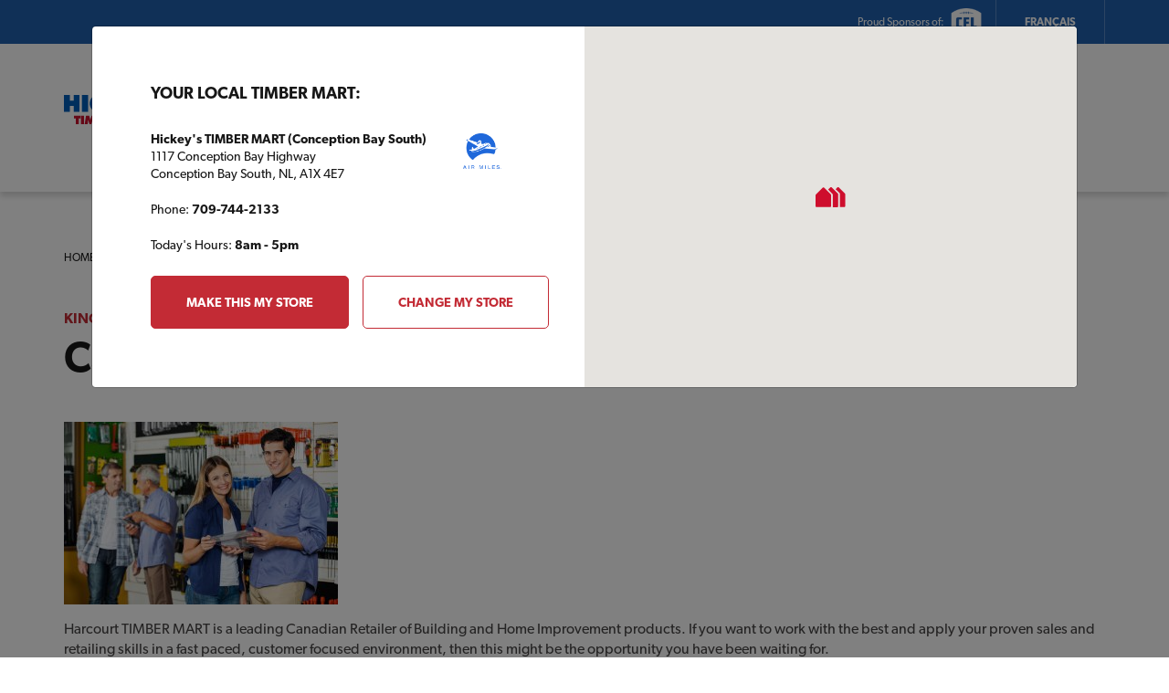

--- FILE ---
content_type: text/html; charset=UTF-8
request_url: https://timbermart.ca/en/careers-at-harcourt-timber-mart/
body_size: 12476
content:

	<!doctype html>
<!--[if lt IE 7]><html class="no-js ie ie6 lt-ie9 lt-ie8 lt-ie7" lang="en-CA"> <![endif]-->
<!--[if IE 7]><html class="no-js ie ie7 lt-ie9 lt-ie8" lang="en-CA"> <![endif]-->
<!--[if IE 8]><html class="no-js ie ie8 lt-ie9" lang="en-CA"> <![endif]-->
<!--[if gt IE 8]><!--><html class="no-js" lang="en-CA"> <!--<![endif]-->
<head>
    <!-- Google Tag Manager -->
<script>(function(w,d,s,l,i){w[l]=w[l]||[];w[l].push({'gtm.start':
new Date().getTime(),event:'gtm.js'});var f=d.getElementsByTagName(s)[0],
j=d.createElement(s),dl=l!='dataLayer'?'&l='+l:'';j.async=true;j.src=
'https://www.googletagmanager.com/gtm.js?id='+i+dl;f.parentNode.insertBefore(j,f);
})(window,document,'script','dataLayer','GTM-N6XP5WD');</script>
<!-- End Google Tag Manager -->
     <meta charset="UTF-8" />
    <meta name="viewport" content="width=device-width, initial-scale=1">
              <link rel="apple-touch-icon" sizes="180x180" href="https://timbermart.ca/wp-content/themes/timber-mart-wp/favicon/apple-touch-icon.png">
    <link rel="icon" type="image/png" sizes="32x32" href="https://timbermart.ca/wp-content/themes/timber-mart-wp/favicon/favicon-32x32.png">
    <link rel="icon" type="image/png" sizes="16x16" href="https://timbermart.ca/wp-content/themes/timber-mart-wp/favicon/favicon-16x16.png">
    <link rel="manifest" href="https://timbermart.ca/wp-content/themes/timber-mart-wp/favicon/manifest.json">
    <link rel="mask-icon" href="https://timbermart.ca/wp-content/themes/timber-mart-wp/favicon/safari-pinned-tab.svg" color="#d20a2e">
    <meta name="theme-color" content="#ffffff">
    <link rel="pingback" href="https://timbermart.ca/xmlrpc.php" />
    <meta name='robots' content='index, follow, max-image-preview:large, max-snippet:-1, max-video-preview:-1' />
	<style>img:is([sizes="auto" i], [sizes^="auto," i]) { contain-intrinsic-size: 3000px 1500px }</style>
	
	<!-- This site is optimized with the Yoast SEO plugin v26.5 - https://yoast.com/wordpress/plugins/seo/ -->
	<title>Careers | TIMBER MART</title>
	<link rel="canonical" href="https://timbermart.ca/en/careers-at-harcourt-timber-mart/" />
	<meta property="og:locale" content="en_US" />
	<meta property="og:type" content="article" />
	<meta property="og:title" content="Careers | TIMBER MART" />
	<meta property="og:description" content="Harcourt TIMBER MART is a leading Canadian Retailer of Building and Home Improvement products. If you want to work with the best and apply your proven sales and retailing skills in a fast paced, customer focused environment, then this might be the opportunity you have been waiting for." />
	<meta property="og:url" content="https://timbermart.ca/en/careers-at-harcourt-timber-mart/" />
	<meta property="og:site_name" content="TIMBER MART" />
	<meta property="article:publisher" content="https://www.facebook.com/TimbermartCanada" />
	<meta property="article:modified_time" content="2022-09-16T19:22:28+00:00" />
	<meta property="og:image" content="https://timbermart.ca/wp-content/uploads/2019/08/careerssection-photo-300x200.jpg" />
	<meta name="twitter:card" content="summary_large_image" />
	<meta name="twitter:site" content="@_timbermart" />
	<meta name="twitter:label1" content="Est. reading time" />
	<meta name="twitter:data1" content="1 minute" />
	<script type="application/ld+json" class="yoast-schema-graph">{"@context":"https://schema.org","@graph":[{"@type":"WebPage","@id":"https://timbermart.ca/en/careers-at-harcourt-timber-mart/","url":"https://timbermart.ca/en/careers-at-harcourt-timber-mart/","name":"Careers | TIMBER MART","isPartOf":{"@id":"https://timbermart.ca/en/#website"},"primaryImageOfPage":{"@id":"https://timbermart.ca/en/careers-at-harcourt-timber-mart/#primaryimage"},"image":{"@id":"https://timbermart.ca/en/careers-at-harcourt-timber-mart/#primaryimage"},"thumbnailUrl":"https://timbermart.ca/wp-content/uploads/2019/08/careerssection-photo-300x200.jpg","datePublished":"2019-02-05T15:57:49+00:00","dateModified":"2022-09-16T19:22:28+00:00","breadcrumb":{"@id":"https://timbermart.ca/en/careers-at-harcourt-timber-mart/#breadcrumb"},"inLanguage":"en-CA","potentialAction":[{"@type":"ReadAction","target":["https://timbermart.ca/en/careers-at-harcourt-timber-mart/"]}]},{"@type":"ImageObject","inLanguage":"en-CA","@id":"https://timbermart.ca/en/careers-at-harcourt-timber-mart/#primaryimage","url":"https://timbermart.ca/wp-content/uploads/2019/08/careerssection-photo-300x200.jpg","contentUrl":"https://timbermart.ca/wp-content/uploads/2019/08/careerssection-photo-300x200.jpg"},{"@type":"BreadcrumbList","@id":"https://timbermart.ca/en/careers-at-harcourt-timber-mart/#breadcrumb","itemListElement":[{"@type":"ListItem","position":1,"name":"Home","item":"https://timbermart.ca/en/"},{"@type":"ListItem","position":2,"name":"Careers"}]},{"@type":"WebSite","@id":"https://timbermart.ca/en/#website","url":"https://timbermart.ca/en/","name":"TIMBER MART","description":"Canada&#039;s Building Centre","publisher":{"@id":"https://timbermart.ca/en/#organization"},"potentialAction":[{"@type":"SearchAction","target":{"@type":"EntryPoint","urlTemplate":"https://timbermart.ca/en/?s={search_term_string}"},"query-input":{"@type":"PropertyValueSpecification","valueRequired":true,"valueName":"search_term_string"}}],"inLanguage":"en-CA"},{"@type":"Organization","@id":"https://timbermart.ca/en/#organization","name":"TIMBER MART Canada","url":"https://timbermart.ca/en/","logo":{"@type":"ImageObject","inLanguage":"en-CA","@id":"https://timbermart.ca/en/#/schema/logo/image/","url":"https://timbermart.ca/wp-content/uploads/2019/01/tbm-logo_0.png","contentUrl":"https://timbermart.ca/wp-content/uploads/2019/01/tbm-logo_0.png","width":116,"height":119,"caption":"TIMBER MART Canada"},"image":{"@id":"https://timbermart.ca/en/#/schema/logo/image/"},"sameAs":["https://www.facebook.com/TimbermartCanada","https://x.com/_timbermart","https://www.instagram.com/timber_mart_canada/","https://www.pinterest.ca/timber_mart/","https://www.youtube.com/user/timbrtv"]}]}</script>
	<!-- / Yoast SEO plugin. -->


<link rel='dns-prefetch' href='//static.addtoany.com' />
<link rel='dns-prefetch' href='//cdn.jsdelivr.net' />
<link rel='dns-prefetch' href='//maps.googleapis.com' />
<link rel='dns-prefetch' href='//unpkg.com' />
<link rel='stylesheet' id='wp-block-library-css' href='https://timbermart.ca/wp-includes/css/dist/block-library/style.min.css?ver=77a0efc1888879bf88bca790eec871a0' type='text/css' media='all' />
<style id='wp-block-library-inline-css' type='text/css'>
.wp-block-image.is-style-grayscale img {
			filter: grayscale(1);
		}
.wp-block-group.is-style-shadow {
        box-shadow: 1px 1px 16px rgba(0,0,0,0.2);
      }
.is-style-white-stroke {
        -webkit-text-stroke-width: 0.05em;
        -webkit-text-stroke-color: #FFF;
      }
</style>
<style id='safe-svg-svg-icon-style-inline-css' type='text/css'>
.safe-svg-cover{text-align:center}.safe-svg-cover .safe-svg-inside{display:inline-block;max-width:100%}.safe-svg-cover svg{fill:currentColor;height:100%;max-height:100%;max-width:100%;width:100%}

</style>
<link rel='stylesheet' id='wp-components-css' href='https://timbermart.ca/wp-includes/css/dist/components/style.min.css?ver=77a0efc1888879bf88bca790eec871a0' type='text/css' media='all' />
<link rel='stylesheet' id='wp-preferences-css' href='https://timbermart.ca/wp-includes/css/dist/preferences/style.min.css?ver=77a0efc1888879bf88bca790eec871a0' type='text/css' media='all' />
<link rel='stylesheet' id='wp-block-editor-css' href='https://timbermart.ca/wp-includes/css/dist/block-editor/style.min.css?ver=77a0efc1888879bf88bca790eec871a0' type='text/css' media='all' />
<link rel='stylesheet' id='popup-maker-block-library-style-css' href='https://timbermart.ca/wp-content/plugins/popup-maker/dist/packages/block-library-style.css?ver=dbea705cfafe089d65f1' type='text/css' media='all' />
<style id='global-styles-inline-css' type='text/css'>
:root{--wp--preset--aspect-ratio--square: 1;--wp--preset--aspect-ratio--4-3: 4/3;--wp--preset--aspect-ratio--3-4: 3/4;--wp--preset--aspect-ratio--3-2: 3/2;--wp--preset--aspect-ratio--2-3: 2/3;--wp--preset--aspect-ratio--16-9: 16/9;--wp--preset--aspect-ratio--9-16: 9/16;--wp--preset--color--black: #000000;--wp--preset--color--cyan-bluish-gray: #abb8c3;--wp--preset--color--white: #ffffff;--wp--preset--color--pale-pink: #f78da7;--wp--preset--color--vivid-red: #cf2e2e;--wp--preset--color--luminous-vivid-orange: #ff6900;--wp--preset--color--luminous-vivid-amber: #fcb900;--wp--preset--color--light-green-cyan: #7bdcb5;--wp--preset--color--vivid-green-cyan: #00d084;--wp--preset--color--pale-cyan-blue: #8ed1fc;--wp--preset--color--vivid-cyan-blue: #0693e3;--wp--preset--color--vivid-purple: #9b51e0;--wp--preset--color--base: hsl(0, 0%, 100%);--wp--preset--color--red: #C32B35;--wp--preset--color--light-red: #E02A21;--wp--preset--color--blue: #205FAD;--wp--preset--color--contrast: hsl(300, 7%, 3%);--wp--preset--gradient--vivid-cyan-blue-to-vivid-purple: linear-gradient(135deg,rgba(6,147,227,1) 0%,rgb(155,81,224) 100%);--wp--preset--gradient--light-green-cyan-to-vivid-green-cyan: linear-gradient(135deg,rgb(122,220,180) 0%,rgb(0,208,130) 100%);--wp--preset--gradient--luminous-vivid-amber-to-luminous-vivid-orange: linear-gradient(135deg,rgba(252,185,0,1) 0%,rgba(255,105,0,1) 100%);--wp--preset--gradient--luminous-vivid-orange-to-vivid-red: linear-gradient(135deg,rgba(255,105,0,1) 0%,rgb(207,46,46) 100%);--wp--preset--gradient--very-light-gray-to-cyan-bluish-gray: linear-gradient(135deg,rgb(238,238,238) 0%,rgb(169,184,195) 100%);--wp--preset--gradient--cool-to-warm-spectrum: linear-gradient(135deg,rgb(74,234,220) 0%,rgb(151,120,209) 20%,rgb(207,42,186) 40%,rgb(238,44,130) 60%,rgb(251,105,98) 80%,rgb(254,248,76) 100%);--wp--preset--gradient--blush-light-purple: linear-gradient(135deg,rgb(255,206,236) 0%,rgb(152,150,240) 100%);--wp--preset--gradient--blush-bordeaux: linear-gradient(135deg,rgb(254,205,165) 0%,rgb(254,45,45) 50%,rgb(107,0,62) 100%);--wp--preset--gradient--luminous-dusk: linear-gradient(135deg,rgb(255,203,112) 0%,rgb(199,81,192) 50%,rgb(65,88,208) 100%);--wp--preset--gradient--pale-ocean: linear-gradient(135deg,rgb(255,245,203) 0%,rgb(182,227,212) 50%,rgb(51,167,181) 100%);--wp--preset--gradient--electric-grass: linear-gradient(135deg,rgb(202,248,128) 0%,rgb(113,206,126) 100%);--wp--preset--gradient--midnight: linear-gradient(135deg,rgb(2,3,129) 0%,rgb(40,116,252) 100%);--wp--preset--font-size--small: 13px;--wp--preset--font-size--medium: clamp(1.125rem, 1.125rem + ((1vw - 0.2rem) * 0.313), 1.375rem);--wp--preset--font-size--large: clamp(1.5rem, 1.5rem + ((1vw - 0.2rem) * 0.625), 2rem);--wp--preset--font-size--x-large: clamp(2.5rem, 2.5rem + ((1vw - 0.2rem) * 0.625), 3rem);--wp--preset--font-size--regular: clamp(1rem, 1rem + ((1vw - 0.2rem) * 0.156), 1.125rem);--wp--preset--font-size--largish: clamp(1.25rem, 1.25rem + ((1vw - 0.2rem) * 0.313), 1.5rem);--wp--preset--font-size--xxl: clamp(2.375rem, 2.375rem + ((1vw - 0.2rem) * 4.844), 6.25rem);--wp--preset--font-family--primary-font: 'canada-type-gibson', sans-serif;;--wp--preset--font-family--secondary-font: 'proxima-nova-condensed', sans-serif;;--wp--preset--spacing--20: 0.66rem;--wp--preset--spacing--30: 1rem;--wp--preset--spacing--40: clamp(1.25rem, 0.625rem + 1.5625vw, 1.875rem);--wp--preset--spacing--50: 1.5rem;--wp--preset--spacing--60: clamp(2.5rem, 1.25rem + 3.125vw, 3.75rem);--wp--preset--spacing--70: clamp(3.75rem, 2.5rem + 3.125vw, 5rem);--wp--preset--spacing--80: clamp(5rem, 3.75rem + 3.125vw, 6.25rem);--wp--preset--shadow--natural: 6px 6px 9px rgba(0, 0, 0, 0.2);--wp--preset--shadow--deep: 12px 12px 50px rgba(0, 0, 0, 0.4);--wp--preset--shadow--sharp: 6px 6px 0px rgba(0, 0, 0, 0.2);--wp--preset--shadow--outlined: 6px 6px 0px -3px rgba(255, 255, 255, 1), 6px 6px rgba(0, 0, 0, 1);--wp--preset--shadow--crisp: 6px 6px 0px rgba(0, 0, 0, 1);}:root { --wp--style--global--content-size: min(90vw,1280px);--wp--style--global--wide-size: min(90vw,1480px); }:where(body) { margin: 0; }.wp-site-blocks > .alignleft { float: left; margin-right: 2em; }.wp-site-blocks > .alignright { float: right; margin-left: 2em; }.wp-site-blocks > .aligncenter { justify-content: center; margin-left: auto; margin-right: auto; }:where(.wp-site-blocks) > * { margin-block-start: 2rem; margin-block-end: 0; }:where(.wp-site-blocks) > :first-child { margin-block-start: 0; }:where(.wp-site-blocks) > :last-child { margin-block-end: 0; }:root { --wp--style--block-gap: 2rem; }:root :where(.is-layout-flow) > :first-child{margin-block-start: 0;}:root :where(.is-layout-flow) > :last-child{margin-block-end: 0;}:root :where(.is-layout-flow) > *{margin-block-start: 2rem;margin-block-end: 0;}:root :where(.is-layout-constrained) > :first-child{margin-block-start: 0;}:root :where(.is-layout-constrained) > :last-child{margin-block-end: 0;}:root :where(.is-layout-constrained) > *{margin-block-start: 2rem;margin-block-end: 0;}:root :where(.is-layout-flex){gap: 2rem;}:root :where(.is-layout-grid){gap: 2rem;}.is-layout-flow > .alignleft{float: left;margin-inline-start: 0;margin-inline-end: 2em;}.is-layout-flow > .alignright{float: right;margin-inline-start: 2em;margin-inline-end: 0;}.is-layout-flow > .aligncenter{margin-left: auto !important;margin-right: auto !important;}.is-layout-constrained > .alignleft{float: left;margin-inline-start: 0;margin-inline-end: 2em;}.is-layout-constrained > .alignright{float: right;margin-inline-start: 2em;margin-inline-end: 0;}.is-layout-constrained > .aligncenter{margin-left: auto !important;margin-right: auto !important;}.is-layout-constrained > :where(:not(.alignleft):not(.alignright):not(.alignfull)){max-width: var(--wp--style--global--content-size);margin-left: auto !important;margin-right: auto !important;}.is-layout-constrained > .alignwide{max-width: var(--wp--style--global--wide-size);}body .is-layout-flex{display: flex;}.is-layout-flex{flex-wrap: wrap;align-items: center;}.is-layout-flex > :is(*, div){margin: 0;}body .is-layout-grid{display: grid;}.is-layout-grid > :is(*, div){margin: 0;}body{padding-top: 0px;padding-right: 0px;padding-bottom: 0px;padding-left: 0px;}a:where(:not(.wp-element-button)){text-decoration: underline;}:root :where(.wp-element-button, .wp-block-button__link){background-color: #32373c;border-width: 0;color: #fff;font-family: inherit;font-size: inherit;line-height: inherit;padding: calc(0.667em + 2px) calc(1.333em + 2px);text-decoration: none;}.has-black-color{color: var(--wp--preset--color--black) !important;}.has-cyan-bluish-gray-color{color: var(--wp--preset--color--cyan-bluish-gray) !important;}.has-white-color{color: var(--wp--preset--color--white) !important;}.has-pale-pink-color{color: var(--wp--preset--color--pale-pink) !important;}.has-vivid-red-color{color: var(--wp--preset--color--vivid-red) !important;}.has-luminous-vivid-orange-color{color: var(--wp--preset--color--luminous-vivid-orange) !important;}.has-luminous-vivid-amber-color{color: var(--wp--preset--color--luminous-vivid-amber) !important;}.has-light-green-cyan-color{color: var(--wp--preset--color--light-green-cyan) !important;}.has-vivid-green-cyan-color{color: var(--wp--preset--color--vivid-green-cyan) !important;}.has-pale-cyan-blue-color{color: var(--wp--preset--color--pale-cyan-blue) !important;}.has-vivid-cyan-blue-color{color: var(--wp--preset--color--vivid-cyan-blue) !important;}.has-vivid-purple-color{color: var(--wp--preset--color--vivid-purple) !important;}.has-base-color{color: var(--wp--preset--color--base) !important;}.has-red-color{color: var(--wp--preset--color--red) !important;}.has-light-red-color{color: var(--wp--preset--color--light-red) !important;}.has-blue-color{color: var(--wp--preset--color--blue) !important;}.has-contrast-color{color: var(--wp--preset--color--contrast) !important;}.has-black-background-color{background-color: var(--wp--preset--color--black) !important;}.has-cyan-bluish-gray-background-color{background-color: var(--wp--preset--color--cyan-bluish-gray) !important;}.has-white-background-color{background-color: var(--wp--preset--color--white) !important;}.has-pale-pink-background-color{background-color: var(--wp--preset--color--pale-pink) !important;}.has-vivid-red-background-color{background-color: var(--wp--preset--color--vivid-red) !important;}.has-luminous-vivid-orange-background-color{background-color: var(--wp--preset--color--luminous-vivid-orange) !important;}.has-luminous-vivid-amber-background-color{background-color: var(--wp--preset--color--luminous-vivid-amber) !important;}.has-light-green-cyan-background-color{background-color: var(--wp--preset--color--light-green-cyan) !important;}.has-vivid-green-cyan-background-color{background-color: var(--wp--preset--color--vivid-green-cyan) !important;}.has-pale-cyan-blue-background-color{background-color: var(--wp--preset--color--pale-cyan-blue) !important;}.has-vivid-cyan-blue-background-color{background-color: var(--wp--preset--color--vivid-cyan-blue) !important;}.has-vivid-purple-background-color{background-color: var(--wp--preset--color--vivid-purple) !important;}.has-base-background-color{background-color: var(--wp--preset--color--base) !important;}.has-red-background-color{background-color: var(--wp--preset--color--red) !important;}.has-light-red-background-color{background-color: var(--wp--preset--color--light-red) !important;}.has-blue-background-color{background-color: var(--wp--preset--color--blue) !important;}.has-contrast-background-color{background-color: var(--wp--preset--color--contrast) !important;}.has-black-border-color{border-color: var(--wp--preset--color--black) !important;}.has-cyan-bluish-gray-border-color{border-color: var(--wp--preset--color--cyan-bluish-gray) !important;}.has-white-border-color{border-color: var(--wp--preset--color--white) !important;}.has-pale-pink-border-color{border-color: var(--wp--preset--color--pale-pink) !important;}.has-vivid-red-border-color{border-color: var(--wp--preset--color--vivid-red) !important;}.has-luminous-vivid-orange-border-color{border-color: var(--wp--preset--color--luminous-vivid-orange) !important;}.has-luminous-vivid-amber-border-color{border-color: var(--wp--preset--color--luminous-vivid-amber) !important;}.has-light-green-cyan-border-color{border-color: var(--wp--preset--color--light-green-cyan) !important;}.has-vivid-green-cyan-border-color{border-color: var(--wp--preset--color--vivid-green-cyan) !important;}.has-pale-cyan-blue-border-color{border-color: var(--wp--preset--color--pale-cyan-blue) !important;}.has-vivid-cyan-blue-border-color{border-color: var(--wp--preset--color--vivid-cyan-blue) !important;}.has-vivid-purple-border-color{border-color: var(--wp--preset--color--vivid-purple) !important;}.has-base-border-color{border-color: var(--wp--preset--color--base) !important;}.has-red-border-color{border-color: var(--wp--preset--color--red) !important;}.has-light-red-border-color{border-color: var(--wp--preset--color--light-red) !important;}.has-blue-border-color{border-color: var(--wp--preset--color--blue) !important;}.has-contrast-border-color{border-color: var(--wp--preset--color--contrast) !important;}.has-vivid-cyan-blue-to-vivid-purple-gradient-background{background: var(--wp--preset--gradient--vivid-cyan-blue-to-vivid-purple) !important;}.has-light-green-cyan-to-vivid-green-cyan-gradient-background{background: var(--wp--preset--gradient--light-green-cyan-to-vivid-green-cyan) !important;}.has-luminous-vivid-amber-to-luminous-vivid-orange-gradient-background{background: var(--wp--preset--gradient--luminous-vivid-amber-to-luminous-vivid-orange) !important;}.has-luminous-vivid-orange-to-vivid-red-gradient-background{background: var(--wp--preset--gradient--luminous-vivid-orange-to-vivid-red) !important;}.has-very-light-gray-to-cyan-bluish-gray-gradient-background{background: var(--wp--preset--gradient--very-light-gray-to-cyan-bluish-gray) !important;}.has-cool-to-warm-spectrum-gradient-background{background: var(--wp--preset--gradient--cool-to-warm-spectrum) !important;}.has-blush-light-purple-gradient-background{background: var(--wp--preset--gradient--blush-light-purple) !important;}.has-blush-bordeaux-gradient-background{background: var(--wp--preset--gradient--blush-bordeaux) !important;}.has-luminous-dusk-gradient-background{background: var(--wp--preset--gradient--luminous-dusk) !important;}.has-pale-ocean-gradient-background{background: var(--wp--preset--gradient--pale-ocean) !important;}.has-electric-grass-gradient-background{background: var(--wp--preset--gradient--electric-grass) !important;}.has-midnight-gradient-background{background: var(--wp--preset--gradient--midnight) !important;}.has-small-font-size{font-size: var(--wp--preset--font-size--small) !important;}.has-medium-font-size{font-size: var(--wp--preset--font-size--medium) !important;}.has-large-font-size{font-size: var(--wp--preset--font-size--large) !important;}.has-x-large-font-size{font-size: var(--wp--preset--font-size--x-large) !important;}.has-regular-font-size{font-size: var(--wp--preset--font-size--regular) !important;}.has-largish-font-size{font-size: var(--wp--preset--font-size--largish) !important;}.has-xxl-font-size{font-size: var(--wp--preset--font-size--xxl) !important;}.has-primary-font-font-family{font-family: var(--wp--preset--font-family--primary-font) !important;}.has-secondary-font-font-family{font-family: var(--wp--preset--font-family--secondary-font) !important;}
:root :where(.wp-block-button .wp-block-button__link){background-color: var(--wp--preset--color--red);border-radius: 8px;color: #FFF;font-weight: bold;text-transform: uppercase;}
:root :where(.wp-block-pullquote){font-size: clamp(0.984em, 0.984rem + ((1vw - 0.2em) * 0.645), 1.5em);line-height: 1.6;}
</style>
<link rel='stylesheet' id='slick-css-css' href='//cdn.jsdelivr.net/npm/slick-carousel@1.8.1/slick/slick.css?ver=77a0efc1888879bf88bca790eec871a0' type='text/css' media='all' />
<link rel='stylesheet' id='style-css' href='https://timbermart.ca/wp-content/themes/timber-mart-wp/assets/css/main.css?ver=1765895846' type='text/css' media='all' />
<link rel='stylesheet' id='fa-css' href='https://timbermart.ca/wp-content/themes/timber-mart-wp/assets/css/font-awesome.css?ver=1765895846' type='text/css' media='all' />
<link rel='stylesheet' id='addtoany-css' href='https://timbermart.ca/wp-content/plugins/add-to-any/addtoany.min.css?ver=1.16' type='text/css' media='all' />
<style id='addtoany-inline-css' type='text/css'>
.a2a_svg { border-radius: 50% !important; }
</style>
<script type="text/javascript" id="addtoany-core-js-before">
/* <![CDATA[ */
window.a2a_config=window.a2a_config||{};a2a_config.callbacks=[];a2a_config.overlays=[];a2a_config.templates={};a2a_localize = {
	Share: "Share",
	Save: "Save",
	Subscribe: "Subscribe",
	Email: "Email",
	Bookmark: "Bookmark",
	ShowAll: "Show All",
	ShowLess: "Show less",
	FindServices: "Find service(s)",
	FindAnyServiceToAddTo: "Instantly find any service to add to",
	PoweredBy: "Powered by",
	ShareViaEmail: "Share via email",
	SubscribeViaEmail: "Subscribe via email",
	BookmarkInYourBrowser: "Bookmark in your browser",
	BookmarkInstructions: "Press Ctrl+D or \u2318+D to bookmark this page",
	AddToYourFavorites: "Add to your favourites",
	SendFromWebOrProgram: "Send from any email address or email program",
	EmailProgram: "Email program",
	More: "More&#8230;",
	ThanksForSharing: "Thanks for sharing!",
	ThanksForFollowing: "Thanks for following!"
};

a2a_config.icon_color="#165cb1,#ffffff";
/* ]]> */
</script>
<script type="text/javascript" defer src="https://static.addtoany.com/menu/page.js" id="addtoany-core-js"></script>
<script type="text/javascript" src="https://timbermart.ca/wp-includes/js/jquery/jquery.min.js?ver=3.7.1" id="jquery-core-js"></script>
<script type="text/javascript" src="https://timbermart.ca/wp-includes/js/jquery/jquery-migrate.min.js?ver=3.4.1" id="jquery-migrate-js"></script>
<script type="text/javascript" defer src="https://timbermart.ca/wp-content/plugins/add-to-any/addtoany.min.js?ver=1.1" id="addtoany-jquery-js"></script>
<script type="text/javascript" src="https://maps.googleapis.com/maps/api/js?key=AIzaSyC2-5_vK_OwuxlU1h3aZtQs5rRftm_pvfE&amp;libraries=geometry%2Cplaces&amp;language=en&amp;ver=77a0efc1888879bf88bca790eec871a0" id="googlemaps.js-js"></script>
<link rel="https://api.w.org/" href="https://timbermart.ca/wp-json/" /><link rel="alternate" title="JSON" type="application/json" href="https://timbermart.ca/wp-json/wp/v2/pages/4487" /><link rel="EditURI" type="application/rsd+xml" title="RSD" href="https://timbermart.ca/xmlrpc.php?rsd" />

<link rel='shortlink' href='https://timbermart.ca/?p=4487' />
<link rel="alternate" title="oEmbed (JSON)" type="application/json+oembed" href="https://timbermart.ca/wp-json/oembed/1.0/embed?url=https%3A%2F%2Ftimbermart.ca%2Fen%2Fcareers-at-harcourt-timber-mart%2F&#038;lang=en" />
<link rel="alternate" title="oEmbed (XML)" type="text/xml+oembed" href="https://timbermart.ca/wp-json/oembed/1.0/embed?url=https%3A%2F%2Ftimbermart.ca%2Fen%2Fcareers-at-harcourt-timber-mart%2F&#038;format=xml&#038;lang=en" />
<script>document.documentElement.className += " js";</script>

		</head>

<body class="wp-singular page-template-default page page-id-4487 wp-embed-responsive wp-theme-timber-mart-wp en" data-spy="scroll" data-target="#life-events-nav">
	<!-- Google Tag Manager (noscript) -->
<noscript><iframe src="https://www.googletagmanager.com/ns.html?id=GTM-N6XP5WD"
height="0" width="0" style="display:none;visibility:hidden"></iframe></noscript>
<!-- End Google Tag Manager (noscript) -->
	<div class="body-wrap">
		<div id="app-settings" 
			data-domain=""
			data-token=""
			data-language="en">
		</div>
		
		
		<div class="skip-bar text-center"><a href="#main" class="focus-only">Skip to Content</a></div>
					<header class="desktop-header">


    <div class="utility-bar">
        <div class="wrapper">
            <div class="info">
                        </div>
            
                        <div class="sponsoring">
                Proud Sponsors of: 
                                                        <a href="https://www.cfl.ca/" target="_blank" rel="noopener">
                        <img src="https://timbermart.ca/wp-content/uploads/2019/02/cfl-logo-bw@2x.png" alt="cfl logo"/>
                    </a>
                            </div>
            

            <div class="lang-selector">
                                                            <a href="https://timbermart.ca/fr/">Français</a>
                                                </div>
            
        </div>
    </div>

    <div class="header-main">
        <div class="container">
            <div class="row align-items-center">
                <div class="col-md-4">
                    <a href="/" class="logo-wrapper">
                                                                        
                                                <div class="logo"><img src="https://timbermart.ca/wp-content/uploads/2019/01/hickeys.svg" alt="timber mart logo"></div>
                        <div class="tagline  tagline--bottom"><img src="https://timbermart.ca/wp-content/uploads/2019/02/tagline-en.svg" alt="canada's building center" /></div>
                    </a>
                </div>
                <div class="col-md-4">
                    <form action="/en/" method="get">
                        <div class="search-box">
                            <label for="desktop-site-search" class="sr-only">Search</label>
                            <input id="desktop-site-search" type="search" placeholder='Search projects, tips, inspiration & more' name="s" value=""/>
                            <button class="btn" type="submit">
                                <span class="sr-only">Search</span>
                                <i class="fas fa-search"></i>
                            </button>
                        </div>
                    </form>
                </div>
                <div class="col-md-4">
                    <div class="current-store current-store__right">
            <div class="current-store--offer">
            <a href="/en/air-miles/"><img src='https://timbermart.ca/wp-content/themes/timber-mart-wp/assets/img/airmiles-blue-en.png' alt="Air Miles Logo" /></a>
        </div>
        <div class="current-store--content">
        <div class="current-store--info">
            <div><span>My Store: </span><strong class="current-store--name">Hickey's TIMBER MART (Conception Bay South)</strong></div>
            <div>
                                    <span>Today's Hours: </span><strong class='current-store--timing'>8am - 5pm</strong>
                            </div>
        </div>
        <div class="current-store--links">
            <a href="javascript:void(0)" class="js-open-select-store">Change Store</a>
            <a href="/en/stores/hickeys-timber-mart-conception-bay-south/">Store details</a> 
        </div>
    </div>
</div>
                </div>
            </div>
        </div>
    </div>

    <nav class="desktop-menu">
        <div class="container">
            <div class="d-flex justify-content-between">
                
	<ul class="menu menu__centered">
							<li class=" menu-item menu-item-type-taxonomy menu-item-object-plan_type menu-item-835 menu-item-has-children has_submenu">
			
							<a href="javascript:void(0)" class="js-toggle-submenu">Building Plans</a>

									    <div class="submenu">
    <div class="container">
        <div class="row align-items-center images-submenu">
            
                                                <div class="image-item">
                        <a target="_self" href="https://timbermart.ca/en/plan-types/home-plans/" class=" menu-item menu-item-type-taxonomy menu-item-object-plan_type menu-item-1780 image-link">
                            <div class="labelled-image labelled-image__dark">
                                <img src="https://timbermart.ca/wp-content/uploads/2018/08/1544-min-400x400-c-default.jpg" alt="" loading="lazy"/>
                                <h3>House Plans</h3>
                            </div>
                        </a>
                    </div>
                                                                <div class="image-item">
                        <a target="_self" href="https://timbermart.ca/en/plan-types/cottage-plans/" class=" menu-item menu-item-type-taxonomy menu-item-object-plan_type menu-item-1778 image-link">
                            <div class="labelled-image labelled-image__dark">
                                <img src="https://timbermart.ca/wp-content/uploads/2018/08/TBM880-400x400-c-default.jpg" alt="" loading="lazy"/>
                                <h3>Cottage Plans</h3>
                            </div>
                        </a>
                    </div>
                                                                <div class="image-item">
                        <a target="_self" href="https://timbermart.ca/en/plan-types/tiny-house/" class=" menu-item menu-item-type-taxonomy menu-item-object-plan_type menu-item-21959 image-link">
                            <div class="labelled-image labelled-image__dark">
                                <img src="https://timbermart.ca/wp-content/uploads/2024/01/TBM-981-Thumbnail-min-400x400-c-default.jpg" alt="" loading="lazy"/>
                                <h3>Tiny House Plans</h3>
                            </div>
                        </a>
                    </div>
                                                                <div class="image-item">
                        <a target="_self" href="https://timbermart.ca/en/plan-types/garage-plans/" class=" menu-item menu-item-type-taxonomy menu-item-object-plan_type menu-item-1779 image-link">
                            <div class="labelled-image labelled-image__dark">
                                <img src="https://timbermart.ca/wp-content/uploads/2019/01/gp-720-24_x_30_bs_0-400x400-c-default.jpg" alt="" loading="lazy"/>
                                <h3>Garage Plans</h3>
                            </div>
                        </a>
                    </div>
                                                                <div class="image-item">
                        <a target="_self" href="https://timbermart.ca/en/plan-types/shed-plans/" class=" menu-item menu-item-type-taxonomy menu-item-object-plan_type menu-item-1781 image-link">
                            <div class="labelled-image labelled-image__dark">
                                <img src="https://timbermart.ca/wp-content/uploads/2018/08/tbm192a_shed_0-1-400x400-c-default.jpg" alt="" loading="lazy"/>
                                <h3>Shed Plans</h3>
                            </div>
                        </a>
                    </div>
                                    
                </div>
    </div>
</div>				
						



		</li>
							<li class=" menu-item menu-item-type-post_type menu-item-object-page menu-item-726 menu-item-has-children has_submenu">
			
							<a href="javascript:void(0)" class="js-toggle-submenu">Projects &#038; Tips</a>

									    <div class="submenu">
    <div class="container">
        <div class="row align-items-center default-submenu">
            
            <div class="col-3">
                <span class="submenu--heading">Projects &#038; Tips</span>
                <ul>
                                                    <li><a target="_self" href="https://timbermart.ca/en/projects-tips/kids/">Kids</a></li>
                                                                    <li><a target="_self" href="https://timbermart.ca/en/projects-tips/at-the-cottage/">At the Cottage</a></li>
                                                                    <li><a target="_self" href="https://timbermart.ca/en/projects-tips/spring-projects/">Spring Projects</a></li>
                                                                    <li><a target="_self" href="https://timbermart.ca/en/projects-tips/backyard/">Backyard</a></li>
                                                                    <li><a target="_self" href="https://timbermart.ca/en/projects-tips/around-the-house/">Around the House</a></li>
                                                                    <li><a target="_self" href="https://timbermart.ca/en/projects-tips/videos/">Videos</a></li>
                                                                                                                                                </ul>
                <a href="https://timbermart.ca/en/projects-tips/" class="red-link">View all Projects &amp; Tips</a>
            </div>
            <div class="col-9">
                <div class="row">
                                                                                                                                                                                                                                                                                                                    <div class="col-4">
        <a target="_self" href="https://timbermart.ca/en/projects-tips/garage-shed/" class=" menu-item menu-item-type-taxonomy menu-item-object-category menu-item-1786 image-link">
            <div class="labelled-image labelled-image__dark">
                <img src="https://timbermart.ca/wp-content/uploads/2021/10/Shed_BodyBlogImage_Web-400x400-c-default.jpg" alt="" loading="lazy"/>
                <h3>Garage & Shed Plans</h3>
            </div>
        </a>
    </div>
                                                                                        <div class="col-4">
        <a target="_self" href="https://timbermart.ca/en/projects-tips/fences-decks/" class=" menu-item menu-item-type-taxonomy menu-item-object-category menu-item-3802 image-link">
            <div class="labelled-image labelled-image__dark">
                <img src="https://timbermart.ca/wp-content/uploads/2015/07/fence-e1562874504172-400x400-c-default.jpg" alt="" loading="lazy"/>
                <h3>Fences & Decks</h3>
            </div>
        </a>
    </div>
                                                                                        <div class="col-4">
        <a target="_self" href="https://timbermart.ca/en/projects-tips/painter-tips/" class=" menu-item menu-item-type-taxonomy menu-item-object-category menu-item-1788 image-link">
            <div class="labelled-image labelled-image__dark">
                <img src="https://timbermart.ca/wp-content/uploads/2019/08/paint_can-400x400-c-default-400x400-c-default.jpg" alt="" loading="lazy"/>
                <h3>Painter Tips</h3>
            </div>
        </a>
    </div>
                                                        </div>
            </div>
        
                </div>
    </div>
</div>	
				
						



		</li>
							<li class=" menu-item menu-item-type-post_type_archive menu-item-object-magazines menu-item-24323 has_submenu">
			
							<a href="javascript:void(0)" class="js-toggle-submenu">Inspiration</a>

									
    <div class="submenu">
    <div class="container">
        <div class="row align-items-center inspiration-submenu">
            
            <div class="col-3">
                <span class="submenu--heading">Inspiration</span>
                <p>When the time comes to start your next home improvement project, come to TIMBER MART. With our tools, materials and expertise, we are Canada’s Building Centre.</p>
                <a href="https://timbermart.ca/en/magazines/" class="red-link">View all Inspiration</a>
            </div>

                                <div class="col-5 offset-1">
                        <a href="/en/magazines/10-easy-diy-indoor-home-improvement-ideas/" class="image-link">
                            <div class="labelled-image labelled-image__dark">
                                <img src="https://timbermart.ca/wp-content/uploads/2021/05/shutterstock_1255133287-696x400-c-default.jpg" alt="" loading="lazy"/>
                                <h3>10 Easy DIY Indoor Home Improvement Ideas</h3>
                            </div>
                        </a>
                    </div>
                    <div class="col-3">
                        <a href="/en/magazines/tips-and-tricks-for-building-your-home-office-outside/" class="image-link">
                            <div class="labelled-image labelled-image__dark">
                                <img src="https://timbermart.ca/wp-content/uploads/2021/06/shutterstock_639194614_smaller-400x400-c-default.jpg" alt="" loading="lazy"/>
                                <h3>Tips and Tricks for Building Your Home Office&#8230;Outside!</h3>
                            </div>
                        </a>
                    </div>
                    
                </div>
    </div>
</div>				
						



		</li>
							<li class=" menu-item menu-item-type-post_type menu-item-object-page menu-item-3800 menu-item-has-children has_submenu">
			
							<a href="javascript:void(0)" class="js-toggle-submenu">Deals & Flyer</a>

									    <div class="submenu">
    <div class="container">
        <div class="row align-items-center deals-flyer-submenu">
            
                                                                                              <div class="col-5">
        <a target="_self" href="https://timbermart.ca/en/flyer/" class=" menu-item menu-item-type-post_type menu-item-object-page menu-item-2019 image-link">
            <div class="labelled-image labelled-image__dark">
                <img src="https://timbermart.ca/wp-content/uploads/2019/08/man-using-hammer-696x400-c-default.jpg" alt="" loading="lazy"/>
                <h3>Flyer</h3>
            </div>
        </a>
    </div>
                                    
                </div>
    </div>
</div>				
						



		</li>
		</ul>
	

                            </div>
            
        </div>
    </nav>
    
</header>




<header class="mobile-header">
    <div class="utility-bar">
        <div class="wrapper">
            <div>My Store: <strong>Hickey's TIMBER MART (Conception Bay South)</strong></div>
        </div>
    </div>

    <div class="header-main">
        <div class="container">
            <div class="row align-items-center mb-3">
                <div class="col-7">
                    <a href="/" class="logo-wrapper">
                        <div class="logo"><img src="https://timbermart.ca/wp-content/uploads/2019/01/hickeys.svg" alt="timber mart logo"></div>
                        <div class="tagline"><img src="https://timbermart.ca/wp-content/uploads/2019/02/tagline-en.svg" alt="canada's building center" /></div>
                    </a>
                </div>
                <div class="col-5 d-flex justify-content-end align-items-center">
                    
                                                                        <a href="https://timbermart.ca/fr/" class="lang">fr</a>
                                                                
                    <button id="js-toggle-menu" class="menu-btn">
                        <span class="sr-only">Toggle Menu</span>
                        <span></span>
                    </button>
                    
                </div>
            </div>
            <div class="row">
                <form class="col-12" action="/en/" method="get">
                    <div class="search-box">
                        <label class="sr-only" for="mobile-site-search">Search</label>
                        <input id="mobile-site-search" name="s" type="text" placeholder='Search projects, tips, inspiration & more'/>
                        <button class="btn" type="submit">
                            <span class="sr-only">Search</span>
                            <i class="fas fa-search"></i>
                        </button>
                    </div>
                </form>
            </div>

            
            <nav class="mobile-menu">
                <div class="container">
                    	<ul class="menu">
									<li class=" menu-item menu-item-type-taxonomy menu-item-object-plan_type menu-item-835 menu-item-has-children">
				
				
									<a href="javascript:void(0)" class="js-toggle-submenu">Building Plans<i class="fa fa-angle-down toggle-submenu" aria-hidden="true"></i></a>
						<ul class="submenu">
									<li class=" menu-item menu-item-type-taxonomy menu-item-object-plan_type menu-item-1780">
				
				
									<a target="_self" href="https://timbermart.ca/en/plan-types/home-plans/">House Plans</a>
							</li>
											<li class=" menu-item menu-item-type-taxonomy menu-item-object-plan_type menu-item-1778">
				
				
									<a target="_self" href="https://timbermart.ca/en/plan-types/cottage-plans/">Cottage Plans</a>
							</li>
											<li class=" menu-item menu-item-type-taxonomy menu-item-object-plan_type menu-item-21959">
				
				
									<a target="_self" href="https://timbermart.ca/en/plan-types/tiny-house/">Tiny House Plans</a>
							</li>
											<li class=" menu-item menu-item-type-taxonomy menu-item-object-plan_type menu-item-1779">
				
				
									<a target="_self" href="https://timbermart.ca/en/plan-types/garage-plans/">Garage Plans</a>
							</li>
											<li class=" menu-item menu-item-type-taxonomy menu-item-object-plan_type menu-item-1781">
				
				
									<a target="_self" href="https://timbermart.ca/en/plan-types/shed-plans/">Shed Plans</a>
							</li>
				</ul>
							</li>
											<li class=" menu-item menu-item-type-post_type menu-item-object-page menu-item-726 menu-item-has-children">
				
				
									<a href="javascript:void(0)" class="js-toggle-submenu">Projects &#038; Tips<i class="fa fa-angle-down toggle-submenu" aria-hidden="true"></i></a>
						<ul class="submenu">
									<li class=" menu-item menu-item-type-taxonomy menu-item-object-category menu-item-1787">
				
				
									<a target="_self" href="https://timbermart.ca/en/projects-tips/kids/">Kids</a>
							</li>
											<li class=" menu-item menu-item-type-taxonomy menu-item-object-category menu-item-1782">
				
				
									<a target="_self" href="https://timbermart.ca/en/projects-tips/at-the-cottage/">At the Cottage</a>
							</li>
											<li class=" menu-item menu-item-type-taxonomy menu-item-object-category menu-item-1790">
				
				
									<a target="_self" href="https://timbermart.ca/en/projects-tips/spring-projects/">Spring Projects</a>
							</li>
											<li class=" menu-item menu-item-type-taxonomy menu-item-object-category menu-item-1783">
				
				
									<a target="_self" href="https://timbermart.ca/en/projects-tips/backyard/">Backyard</a>
							</li>
											<li class=" menu-item menu-item-type-taxonomy menu-item-object-category menu-item-19912">
				
				
									<a target="_self" href="https://timbermart.ca/en/projects-tips/around-the-house/">Around the House</a>
							</li>
											<li class=" menu-item menu-item-type-taxonomy menu-item-object-category menu-item-1789">
				
				
									<a target="_self" href="https://timbermart.ca/en/projects-tips/videos/">Videos</a>
							</li>
											<li class=" menu-item menu-item-type-taxonomy menu-item-object-category menu-item-1786">
				
				
									<a target="_self" href="https://timbermart.ca/en/projects-tips/garage-shed/">Garage & Shed Plans</a>
							</li>
											<li class=" menu-item menu-item-type-taxonomy menu-item-object-category menu-item-3802">
				
				
									<a target="_self" href="https://timbermart.ca/en/projects-tips/fences-decks/">Fences & Decks</a>
							</li>
											<li class=" menu-item menu-item-type-taxonomy menu-item-object-category menu-item-1788">
				
				
									<a target="_self" href="https://timbermart.ca/en/projects-tips/painter-tips/">Painter Tips</a>
							</li>
				</ul>
							</li>
											<li class=" menu-item menu-item-type-post_type_archive menu-item-object-magazines menu-item-24323">
				
				
									<a target="_self" href="https://timbermart.ca/en/magazines/">Inspiration</a>
							</li>
											<li class=" menu-item menu-item-type-post_type menu-item-object-page menu-item-3800 menu-item-has-children">
				
				
									<a href="javascript:void(0)" class="js-toggle-submenu">Deals & Flyer<i class="fa fa-angle-down toggle-submenu" aria-hidden="true"></i></a>
						<ul class="submenu">
			        									<li class=" menu-item menu-item-type-post_type menu-item-object-page menu-item-2019">
				
				
									<a target="_self" href="https://timbermart.ca/en/flyer/">Flyer</a>
							</li>
				</ul>
							</li>
				</ul>

                    <div class="current-store">
    <div class="current-store--info">
        <div><strong class="current-store--name">Hickey's TIMBER MART (Conception Bay South)</strong></div>
        <p>
            1117 Conception Bay Highway<br/>
            Conception Bay South, NL, A1X 4E7
        </p>
                    <p>Phone: <strong>709-744-2133</strong></p>
                <p>Today's Hours: <strong>8am - 5pm</strong></p>
        

    </div>
            <div class="current-store--offer">
            <a href="/en/air-miles/"><img src='/wp-content/themes/timber-mart-wp/assets/img/airmiles-blue-en.png' alt="Air Miles Logo" /></a>
        </div>
    </div>
                    <div class="btn-group">
                        <button class="btn btn-clear js-open-select-store">Change Store</button>
                        <a href="/en/stores/hickeys-timber-mart-conception-bay-south/" class="btn">Store details</a> 
                    </div>

                </div>
            </nav>
        </div>
    </div>


</header>		
		<main id="main">	
		<div class="l-content container">
  <div class="row">
    <div class="col-12">
              <div class="crumbs mb-5">
    <a href="/">Home</a>/
    <a href="/en/stores/harcourt-timber-mart/">Kingdon TIMBER MART (Harcourt)</a>/
    <span class="current-page">Careers</span>
</div>

<hgroup>
    <p class="subheading">Kingdon TIMBER MART (Harcourt)</p>
    <h1 class="mb-5">Careers</h1>
</hgroup>            <div class="wysiwyg">
<figure class="wp-block-image"><img loading="lazy" decoding="async" width="300" height="200" src="https://timbermart.ca/wp-content/uploads/2019/08/careerssection-photo-300x200.jpg" alt="staff photo" class="wp-image-8968" srcset="https://timbermart.ca/wp-content/uploads/2019/08/careerssection-photo-300x200.jpg 300w, https://timbermart.ca/wp-content/uploads/2019/08/careerssection-photo-768x512.jpg 768w, https://timbermart.ca/wp-content/uploads/2019/08/careerssection-photo-1024x683.jpg 1024w, https://timbermart.ca/wp-content/uploads/2019/08/careerssection-photo.jpg 1200w" sizes="auto, (max-width: 300px) 100vw, 300px" /></figure>



<p>Harcourt TIMBER MART is a leading Canadian Retailer of Building and Home Improvement products. If you want to work with the best and apply your proven sales and retailing skills in a fast paced, customer focused environment, then this might be the opportunity you have been waiting for.</p>
</div>
    </div>
  </div>
</div>
		</main>

				<div class="modal fade modal-short" id="confirmStoreModalCenter" tabindex="-1" role="dialog" aria-labelledby="confirmStoreLabel" aria-hidden="true">
			<div class="modal-dialog modal-dialog-centered map-modal" role="document">
				<div class="modal-content">
					<div class="modal--info">
						<h3 class="title" id="confirmStoreLabel">Your Local TIMBER MART:</h3>
						<div>
							<div class="current-store">
    <div class="current-store--info">
        <div><strong class="current-store--name">Hickey's TIMBER MART (Conception Bay South)</strong></div>
        <p>
            1117 Conception Bay Highway<br/>
            Conception Bay South, NL, A1X 4E7
        </p>
                    <p>Phone: <strong>709-744-2133</strong></p>
                <p>Today's Hours: <strong>8am - 5pm</strong></p>
        

    </div>
            <div class="current-store--offer">
            <a href="/en/air-miles/"><img src='/wp-content/themes/timber-mart-wp/assets/img/airmiles-blue-en.png' alt="Air Miles Logo" /></a>
        </div>
    </div>
							<div class="btn-group">
								<button class="btn" data-dismiss="modal">Make this my store</button>
								<button class="btn btn-clear js-open-select-store">Change My Store</button>
							</div>
						</div>
					</div>
					<div class="modal--map">
						<div id="js-dealer-location" class="map" data-lat="47.4838035" data-lng="-53.0456086"></div>
					</div>
				</div>
			</div>
		</div>
	
	<div class="modal fade" id="storeSelectModal" tabindex="-1" role="dialog" aria-hidden="true">
		<div class="modal-dialog modal-dialog-centered map-modal" role="document">
			<div 
				class="modal-content" 
				id="js-store-select"
				data-lat="47.4838035" 
				data-lng="-53.0456086"
				data-storeid="2"
			>
			<button class="floating-close-btn" data-dismiss="modal"><span class="sr-only">Close</span><i title="close" class="fas fa-times"></i></button>
			</div>
		</div>
	</div>

	<div>
					<footer>
        <div class="pre-footer">
        <div class="container pre-footer--promo-list">
                 
                    <div class="pre-footer--promo promo">
                        <a href="https://timbermart.ca/en/credit-card/" class="promo-link">
                            <div class="promo-icon">
                                <img src="https://timbermart.ca/wp-content/uploads/2018/10/credit-card@2x.png" alt="Timbermart Credit Card" loading="lazy"/>
                            </div>
                            <div class="promo-caption">
                                <span class="strong">Timber Mart</span>
                                <br/>Credit Card
                            </div>
                        </a>
                    </div>
                 
                    <div class="pre-footer--promo promo">
                        <a href="https://timbermart.ca/en/air-miles/" class="promo-link">
                            <div class="promo-icon">
                                <img src="https://timbermart.ca/wp-content/uploads/2021/03/AIRMILES_VERT_SAPPHIRE_BLUE_1F68DA_E.png" alt="air miles" loading="lazy"/>
                            </div>
                            <div class="promo-caption">
                                <span class="strong">Air Miles<sup>®</sup></span>
                                <br/>Reward Miles
                            </div>
                        </a>
                    </div>
                 
                    <div class="pre-footer--promo promo">
                        <a href="https://timbermart.ca/en/gift-cards/" class="promo-link">
                            <div class="promo-icon">
                                <img src="https://timbermart.ca/wp-content/uploads/2019/11/2.jpg" alt="" loading="lazy"/>
                            </div>
                            <div class="promo-caption">
                                <span class="strong">Timber Mart</span>
                                <br/>Gift Card
                            </div>
                        </a>
                    </div>
                        </div>
    </div>
    
    <div class="page-footer">
        <div class="container">
            <div class="row justify-content-between">
                <div class="col-md-4 mb-3">
                    <div class="current-store ">
        <div class="current-store--content">
        <div class="current-store--info">
            <div><span>My Store: </span><strong class="current-store--name">Hickey's TIMBER MART (Conception Bay South)</strong></div>
            <div>
                                    <span>Today's Hours: </span><strong class='current-store--timing'>8am - 5pm</strong>
                            </div>
        </div>
        <div class="current-store--links">
            <a href="javascript:void(0)" class="js-open-select-store">Change Store</a>
            <a href="/en/stores/hickeys-timber-mart-conception-bay-south/">Store details</a> 
        </div>
    </div>
</div>
                </div>
                <div class="col-md-auto promo-icons">
                                            <a href="https://timbermart.ca/en/air-miles/" target="_self" class="promo-icon" rel="noopener">
                            <img src="https://timbermart.ca/wp-content/uploads/2021/03/AIRMILES_VERT_WHT_RGB_E.png" alt="AIR MILES" loading="lazy"/> 
                        </a>
                                            <a href="https://www.timberkids.ca" target="_blank" class="promo-icon" rel="noopener">
                            <img src="https://timbermart.ca/wp-content/uploads/2019/10/timberkids-2016-white-e1572295114862.png" alt="" loading="lazy"/> 
                        </a>
                                            <a href="https://www.cfl.ca/" target="_blank" class="promo-icon" rel="noopener">
                            <img src="https://timbermart.ca/wp-content/uploads/2019/02/cfl-logo@2x.png" alt="cfl logo" loading="lazy"/> 
                        </a>
                                            <a href="https://www.hockeycanada.ca/en-ca/home" target="_self" class="promo-icon" rel="noopener">
                            <img src="https://timbermart.ca/wp-content/uploads/2019/02/hockeycanada_logo_bw@2x.png" alt="hockey canada" loading="lazy"/> 
                        </a>
                                    </div>
            </div>
            <div class="row">
                <div class="col-12"><hr /></div>
            </div>

            <div class="row">
                    <nav class="col-sm-4 col-lg-2 footer-menu">
                      
                        <h2 class="strong">ABOUT</h2>
                        	<ul class="menu">
									<li class=" menu-item menu-item-type-post_type menu-item-object-page menu-item-4340">
				
				
									<a target="_self" href="https://timbermart.ca/en/our-company/">Our Company</a>
							</li>
											<li class=" menu-item menu-item-type-custom menu-item-object-custom menu-item-5065">
				
				
									<a target="_self" href="http://timbermartmember.ca/">Become a Member</a>
							</li>
				</ul>
                                        </nav>
                    <nav class="col-sm-4 col-lg-2 footer-menu">
                                            <h2 class="strong">SHOPPING</h2>
                        	<ul class="menu">
									<li class=" menu-item menu-item-type-post_type menu-item-object-page menu-item-4356">
				
				
									<a target="_self" href="https://timbermart.ca/en/air-miles/">AIR MILES<sup>®</sup> Reward Program</a>
							</li>
											<li class=" menu-item menu-item-type-post_type menu-item-object-page menu-item-5101">
				
				
									<a target="_self" href="https://timbermart.ca/en/gift-cards/">E-Gift Cards</a>
							</li>
				</ul>
                                        </nav>
                    <nav class="col-sm-4 col-lg-2 footer-menu">
                                            <h2 class="strong">SUPPORT</h2>
                        	<ul class="menu">
									<li class=" menu-item menu-item-type-post_type menu-item-object-page menu-item-privacy-policy menu-item-4357">
				
				
									<a target="_self" href="https://timbermart.ca/en/privacy-policy/">Privacy Policy</a>
							</li>
											<li class=" menu-item menu-item-type-post_type menu-item-object-page menu-item-4364">
				
				
									<a target="_self" href="https://timbermart.ca/en/contact-us/">Contact Us</a>
							</li>
				</ul>
                                        </nav>

                    <div class="col-lg-5 offset-lg-1">
                        <nav class="footer-menu">
                            <h3>Follow us</h3>
                            
            <a href="https://twitter.com/_timbermart" target="_blank" class="social-media--link" rel="noopener">
            <span class="sr-only"> Twitter</span>
            <i title="Twitter" class ="fab fa-twitter"></i>
        </a>
                <a href="https://www.facebook.com/Timbermart.ca/" target="_blank" class="social-media--link" rel="noopener">
            <span class="sr-only"> Facebook</span>
            <i title="Facebook" class ="fab fa-facebook-f"></i>
        </a>
                <a href="https://www.youtube.com/user/timbrtv" target="_blank" class="social-media--link" rel="noopener">
            <span class="sr-only"> Youtube</span>
            <i title="Youtube" class ="fab fa-youtube"></i>
        </a>
                <a href="https://www.pinterest.ca/timber_mart/" target="_blank" class="social-media--link" rel="noopener">
            <span class="sr-only"> Pinterest</span>
            <i title="Pinterest" class ="fab fa-pinterest"></i>
        </a>
                <a href="https://instagram.com/timbermart.ca" target="_blank" class="social-media--link" rel="noopener">
            <span class="sr-only"> Instagram</span>
            <i title="Instagram" class ="fab fa-instagram"></i>
        </a>
                            </nav>

                        <!-- Begin Mailchimp Signup Form -->
                        <div class="footer-mc-menu">

                            <h3>Join Timberclub</h3>
                            <div>
   <form id="subForm" onSubmit="event.preventDefault(); subscribe();">
      
        <label class="sr-only">Email </label>
        <input autocomplete="Email" placeholder="Email Address" aria-label="Email" class="js-cm-email-input qa-input-email" id="fieldEmail" maxlength="200" name="cm-jjltuty-jjltuty" required="" type="email">
         <input type="hidden"  class="campaignmonitor_custom" value="2" aria-label="Store ID" id="storeId" maxlength="200" name="StoreId">
      
      <input class="btn" type="submit" value="Sign Up"/>
      <span id="subscribe-message" class="subscribe-message" style=""></span>
   </form>
</div>
<style>
   .subscribe-message{
      display: none;
      padding: 3px;
      margin-top: 0.5em;
   }

   .subscribe-message.fail{
      background: #c32b35;
   }

   .subscribe-message.visible
   {
      display: inline-block;
   }

   
</style>

<script>
   async function subscribe()
   {
      var subscribeMessageSpan = document.getElementById("subscribe-message");
      subscribeMessageSpan.classList.remove("visible");
      subscribeMessageSpan.classList.remove("fail");
      var emailAddress = document.getElementById("fieldEmail").value;
      var storeId = document.getElementById("storeId").value;

      var formData = new FormData();
      formData.append("EmailAddress", emailAddress);
      formData.append("StoreId", storeId);
      fetch("/wp-content/themes/timber-mart-wp/includes/campaignmonitor/add.php", {
         method: "POST",
         body: formData
      }).then((response) => response.text()).then((text) => {
         if (text.includes("201"))
         {
            subscribeMessageSpan.innerHTML = "Thank you for subscribing!";            
         }
         else
         {
            subscribeMessageSpan.innerHTML = "There was a problem. Please try again.";
            subscribeMessageSpan.classList.add("fail");
         }
         subscribeMessageSpan.classList.add("visible");
         
      });
   }
</script>                        </div>
                    <!--End mc_embed_signup-->

                    </div>
            </div>
        </div>
    </div>
</footer> 			<script type="speculationrules">
{"prefetch":[{"source":"document","where":{"and":[{"href_matches":"\/*"},{"not":{"href_matches":["\/wp-*.php","\/wp-admin\/*","\/wp-content\/uploads\/*","\/wp-content\/*","\/wp-content\/plugins\/*","\/wp-content\/themes\/timber-mart-wp\/*","\/*\\?(.+)"]}},{"not":{"selector_matches":"a[rel~=\"nofollow\"]"}},{"not":{"selector_matches":".no-prefetch, .no-prefetch a"}}]},"eagerness":"conservative"}]}
</script>
<script type="text/javascript" id="pll_cookie_script-js-after">
/* <![CDATA[ */
(function() {
				var expirationDate = new Date();
				expirationDate.setTime( expirationDate.getTime() + 31536000 * 1000 );
				document.cookie = "pll_language=en; expires=" + expirationDate.toUTCString() + "; path=/; secure; SameSite=Lax";
			}());
/* ]]> */
</script>
<script type="text/javascript" src="//cdn.jsdelivr.net/npm/slick-carousel@1.8.1/slick/slick.min.js?ver=77a0efc1888879bf88bca790eec871a0" id="slick-js-js"></script>
<script type="text/javascript" src="https://unpkg.com/micromodal/dist/micromodal.min.js?ver=77a0efc1888879bf88bca790eec871a0" id="micromodal-js"></script>
<script type="text/javascript" id="app-js-extra">
/* <![CDATA[ */
var language = {"slug":"en","strings":{"phone":"Phone","todays_hours":"Today's Hours","make_this_my_store":"Make this my store","select_different_nominees":"You cannot select the same nominee more than once"}};
var themeSettings = {"selected_store":"2","air_miles_logo":"https:\/\/timbermart.ca\/wp-content\/themes\/timber-mart-wp\/assets\/img\/airmiles-blue-en.png"};
/* ]]> */
</script>
<script type="text/javascript" src="https://timbermart.ca/wp-content/themes/timber-mart-wp/assets/js/main.bundle.js?ver=1765895846" id="app-js"></script>

			<script type="text/javascript" async defer src="//assets.pinterest.com/js/pinit.js"></script>
			
			<script type="text/javascript">
		/*<![CDATA[*/
			(function() {
			var sz = document.createElement('script'); sz.type = 'text/javascript'; sz.async = true;
			sz.src = '//siteimproveanalytics.com/js/siteanalyze_6086282.js';
			var s = document.getElementsByTagName('script')[0]; s.parentNode.insertBefore(sz, s);
			})();
			/*]]>*/
</script>
	</div>
	</div>
</body>
</html>
